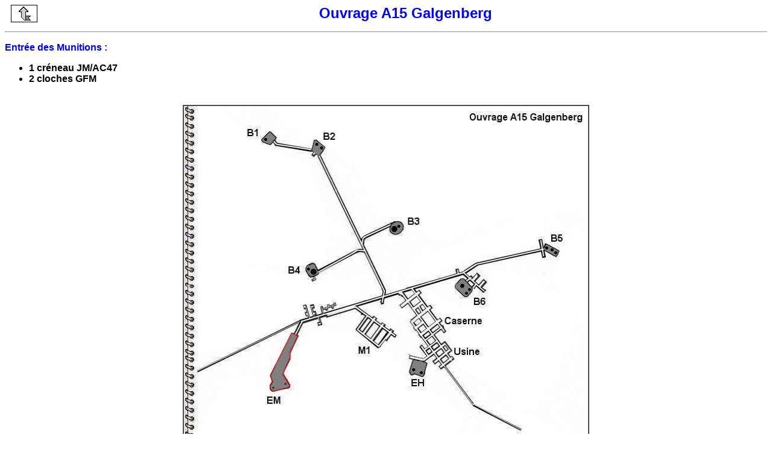

--- FILE ---
content_type: text/html
request_url: https://lignemaginot.com/ligne/sf-thion/galgen/s12/index.htm
body_size: 557
content:

<html>
<head>
<meta http-equiv=Content-Type
content="text/html; charset=iso-8859-1">
<title>ALSACE - LIGNE MAGINOT - FORT DE SCHOENENBOURG</title>
</head>
<body bgcolor=#ffffff link=#ffffff vlink=#ffffff alink=#ffffff text=#000000>
<p align=center>
<a href=../index.htm#2><img src=../../../retour.gif align=left hspace=10 width=44 height=29></font></a>
<font color=#0000FF size=5 face=ARIAL><b>Ouvrage A15 Galgenberg</b></font></p>
<hr>
<p><font color=#0000ff face=arial><b>Entrée des Munitions :<font color=#000000 face=arial></b></p>
<ul type=disc>
<li><font face=arial><b>1 créneau JM/AC47</b></li>
<li><font face=arial><b>2 cloches GFM</b></li>
</ul>


<br>
<div align="center"><center>
<table border=1 cellspacing=0 cellpadding=0 bordercolor=#514d4d>
    <tr>
        <td><img src="galgenberg.jpg" align="center" border="0" hspace="0" vspace="0" width="670" height="544"></td>
    </tr>
</table>
</center></div>
<br>
<div align="center"><center>
<table border=1 cellspacing=0 cellpadding=0 bordercolor=#514d4d>
    <tr>
        <td><img src="a1.jpg" align="center" border="0" hspace="0" vspace="0" width="680" height="510"></td>
    </tr>
</table>
</center></div>
<br>
<div align="center"><center>
<table border=1 cellspacing=0 cellpadding=0 bordercolor=#514d4d>
    <tr>
        <td><img src="a2.jpg" align="center" border="0" hspace="0" vspace="0" width="680" height="510"></td>
    </tr>
</table>
</center></div>
<br>
<div align="center"><center>
<table border=1 cellspacing=0 cellpadding=0 bordercolor=#514d4d>
    <tr>
        <td><img src="a3.jpg" align="center" border="0" hspace="0" vspace="0" width="680" height="510"></td>
    </tr>
</table>
</center></div>
<br>
<div align="center"><center>
<table border=1 cellspacing=0 cellpadding=0 bordercolor=#514d4d>
    <tr>
        <td><img src="a4.jpg" align="center" border="0" hspace="0" vspace="0" width="680" height="510"></td>
    </tr>
</table>
</center></div>

<br>
<div align="center"><center>
<table border=1 cellspacing=0 cellpadding=0 bordercolor=#514d4d>
    <tr>
        <td><img src="a5.jpg" align="center" border="0" hspace="0" vspace="0" width="680" height="510"></td>
    </tr>
</table>
</center></div>
<br>
<div align="center"><center>
<table border=1 cellspacing=0 cellpadding=0 bordercolor=#514d4d>
    <tr>
        <td><img src="a6.jpg" align="center" border="0" hspace="0" vspace="0" width="680" height="510"></td>
    </tr>
</table>
</center></div>
<br>
<div align="center"><center>
<table border=1 cellspacing=0 cellpadding=0 bordercolor=#514d4d>
    <tr>
        <td><img src="a7.jpg" align="center" border="0" hspace="0" vspace="0" width="680" height="510"></td>
    </tr>
</table>
</center></div>
<br>
<hr>
<p><a href=../s13/index.htm><img src=../../../suite.gif align=absmiddle hspace=10 width=44 height=29></font></a>
<font color=#0000FF face=ARIAL> <b>- Suite</b></font></p>
<br></body>
</html>
